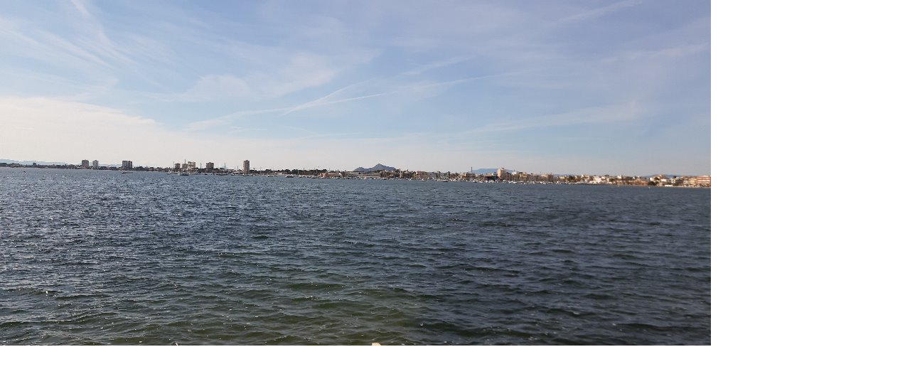

--- FILE ---
content_type: text/html; charset=UTF-8
request_url: https://www.spain-space.cz/fotoalbum/mar-menor---male-more/20191119_135320.-.html
body_size: 823
content:
<?xml version="1.0" encoding="utf-8"?>
<!DOCTYPE html PUBLIC "-//W3C//DTD XHTML 1.0 Transitional//EN" "http://www.w3.org/TR/xhtml1/DTD/xhtml1-transitional.dtd">
<html lang="cs" xml:lang="cs" xmlns="http://www.w3.org/1999/xhtml">

    <head>

        <meta http-equiv="content-type" content="text/html; charset=utf-8" />
        <meta name="description" content="Na těchto stránkách budou uveřejněné fotografie z mých výletů ve Španělsku" />
        <meta name="keywords" content="Španělsko,Valencie,Murcia,Mar Menor" />
        <meta name="robots" content="all,follow" />
        <meta name="author" content="<!--/ u_author /-->" />
        <link rel="stylesheet" href="/style.1758447299.1.css" type="text/css" />
        
        <script type="text/javascript" src="https://www004.estranky.cz/user/js/index.js" id="index_script" ></script>
        <title>
            Zajímavosti Španělska
        </title>

        <style>
          body {margin: 0px; padding: 0px;}
        </style>
    </head>
<body>
    <script language="JavaScript" type="text/javascript">
    <!--
      index_setCookieData('index_curr_fullphoto', 69);
    //-->
  </script>
  <a href="javascript: close();"><img src="/img/original/69/20191119_135320.jpg" border="0" alt="20191119_135320" width="1000" height="486"></a>

<!-- NO GEMIUS -->
</body>
</html>


--- FILE ---
content_type: text/css
request_url: https://www.spain-space.cz/style.1758447299.1.css
body_size: 11306
content:
/*
 SCSS - How to apply the style in configurator
 1. Convert scss to css (online compiler, ...)
 2. Add style properties (from scss), which starts with //del comment to your compiled css
 for example: 
 2.1   //del background: url('https://s3b.estranky.cz/img/l/logo_1000000405.jpeg') center / cover no-repeat;
 - remove the //del comment 
 2.2   background: url('https://s3b.estranky.cz/img/l/logo_1000000405.jpeg') center / cover no-repeat;
 - add this to compiled css
 3. Save and export
 */
.hidden h1{
    display: none !important;
}
html, body, div, span, applet, object, iframe, h1, h2, h3, h4, h5, h6, p, blockquote, pre, a, abbr, acronym, address, big, cite, code, del, dfn, em, img, ins, kbd, q, s, samp, small, strike, strong, sub, sup, tt, var, b, u, i, center, dl, dt, dd, ol, ul, li, fieldset, form, label, legend, table, caption, tbody, tfoot, thead, tr, th, td, article, aside, canvas, details, embed, figure, figcaption, footer, header, hgroup, menu, nav, output, ruby, section, summary, time, mark, audio, video {
  margin: 0;
  padding: 0;
  border: 0;
  font-size: 100%;
  vertical-align: baseline;
}
article, aside, details, figcaption, figure, footer, header, hgroup, menu, nav, section {
  display: block;
}
#eshop .contact-info td span {
    position: relative;
    display: block;
    top: -80px;
    left: -7px;
    width: 20px;
}
#eshop form table tbody tr td {
    padding-right: 5px;
}
#eshop .registration td input {
  width: 90%;
}
#eshop #articles h3 {margin-bottom: 10px;}
#content .editor-area hr {
    display: block;
}
#eshop #articles .registration.contact-info span {
  top: -52px;
}
#eshop #articles .registration.contact-info tr td {
  display: block;
}
body {
  line-height: 1;
}
input[type="button" i] {
    color: #fff;
    font-weight: bold;
    font-size: 0.9rem;
    max-width: 20rem;
    background-color: #f37720;
    padding: .5rem 1rem .6rem;
    border-radius: 25rem;
    border-color: #f37720;
    border-style: solid;
    cursor: pointer;
}
pre {
    padding: 10px 0px;
}
address {
    padding: 10px 0px;
}
ol, ul {
  list-style: none;
}
a {color: #200b4f;}
blockquote, q {
  quotes: none;
}
blockquote:before, blockquote:after, q:before, q:after {
  content: '';
  content: none;
}
table {
  border-collapse: collapse;
  border-spacing: 0;
}
html, body, #whole-page, #document, #content {
  height: 100%;
}
img {
  max-width: 100%;
  height: auto;
}
body {
  background-color: #fff;
}
#document {
  position: relative;
}
input:focus {
  outline: 0;
}
body {
  font-size: 16px;
  font-family: "Helvetica";
  line-height: 1.3;
}
h1 {
  font-size: 1.6em;
}
h2 {
  font-size: 1.4em;
}
h3 {
  font-size: 1.3em;
}
h4 {
  font-size: 1.2em;
}
h5 {
  font-size: 1.1em;
}
.p-0 {
  padding: 0;
}
.p-1 {
  padding-left: 15px;
  padding-right: 15px;
  box-sizing: border-box;
}
@media screen and (min-width: 991px) {
  .p-1 {
    padding-left: 5%;
    padding-right: 5%;
  }
}
@media screen and (min-width: 1199px) {
  .p-1 {
    padding-left: 8%;
    padding-right: 8%;
  }
}
@media screen and (min-width: 1500px) {
  .p-1 {
    padding-left: 10%;
    padding-right: 10%;
  }
}
@media screen and (min-width: 1800px) {
  .p-1 {
    padding-left: 15%;
    padding-right: 15%;
  }
}
.accessibility-links {
  display: none;
}
.hide {
  display: none;
}
.header {
  position: absolute;
  position: fixed;
  top: 0;
  display: table;
  width: 100%;
  min-height: 80px;
  background-color: #200b4f;
  -webkit-box-shadow: 0px 15px 54px -18px rgba(0, 0, 0, 0.45);
  -moz-box-shadow: 0px 15px 54px -18px rgba(0, 0, 0, 0.45);
  box-shadow: 0px 15px 54px -18px rgba(0, 0, 0, 0.45);
  z-index: 9999;
}
.header .header-inner .logo {
   margin-top: 10px;
}
.header .header-inner #languages {
  text-align: right;
}
.header .header-inner #languages .inner_frame img {
  margin: 5px 5px 0 5px;
}
@media screen and (max-width: 991px) {
  .header .header-inner #languages {
    position: absolute;
    right: 0;
  }
}
.header .header-inner #navigation {
  width: calc(100% - 280px);
  float: left;
}
.header .header-inner #navigation .inner_frame nav {
  width: 100%;
  min-height: 80px;
  display: -webkit-box;
  display: -moz-box;
  display: -ms-flexbox;
  display: -webkit-flex;
  display: flex;
  -webkit-align-items: center;
  -moz-align-items: center;
  -ms-align-items: center;
  align-items: center;
  -webkit-justify-content: flex-end;
  -moz-justify-content: flex-end;
  -ms-justify-content: flex-end;
  justify-content: flex-end;
  -ms-flex-pack: flex-end;
}
.header .header-inner #navigation .inner_frame nav menu {
  padding-right: 20px;
  margin-left: 5px;
}
.header .header-inner #navigation .inner_frame nav menu li {
  display: inline-block;
  text-transform: uppercase;
  position: relative;
  box-sizing: border-box;
  overflow: unset !important;
  padding: 5px;
  transition: 0.4s all;
  border-bottom: 2px solid transparent;
  color: #fff;
  max-height: 80px;
}
.header .header-inner #navigation .inner_frame nav menu li:hover {
  background: rgba(255, 255, 255, 0.5);
  padding: 19px 5px 19px 5px;
  border-bottom: 2px solid;
}
.header .header-inner #navigation .inner_frame nav menu li ul {
  position: absolute;
  left: 0px;
  top: 78px;
  min-width: 200px;
  background-color: inherit;
}
.header .header-inner #navigation .inner_frame nav menu li ul li {
  display: block;
  border-bottom: 1px solid rgba(255, 255, 255, 0.5);
}
.header .header-inner #navigation .inner_frame nav menu li ul li:hover {
  padding: 5px;
}
.header .header-inner #navigation .inner_frame nav menu li a {
  color: #fff;
  text-decoration: none;
  display: block;
  padding: 10px;
}
@media screen and (max-width: 991px) {
  .header .header-inner #navigation .inner_frame nav menu li a {
    font-size: 1.3em;
  }
}
@media all and (-ms-high-contrast: none), (-ms-high-contrast: active) {
  .header .header-inner #navigation .inner_frame nav {
    height: 80px;
  }
}
@media screen and (max-width: 991px) {
  .header .header-inner #navigation {
    width: 100%;
    display: none;
  }
  .header .header-inner #navigation.menu-active {
    display: block;
  }
  .header .header-inner #navigation .inner_frame nav menu {
    width: 100%;
    height: calc(100vh - 160px);
    overflow: auto;
    padding-right: 0;
  }
  .header .header-inner #navigation .inner_frame nav menu li {
    display: block;
    width: 100%;
    text-align: center;
  }
  .header .header-inner #navigation .inner_frame nav menu li ul {
    display: none !important;
  }
}
.header .header-inner #search {
position: absolute;
    right: 80px;
    top: 19px;
    min-height: 80px;
    width: 180px;
    display: -webkit-box;
    display: -moz-box;
    display: -ms-flexbox;
    display: -webkit-flex;
    display: flex;
    -webkit-align-items: center;
    -moz-align-items: center;
    -ms-align-items: center;
    align-items: center;
}
.header .header-inner #search form {
  margin-top: -4px;
}
.header .header-inner #search fieldset #key {
  width: 125px;
  background-color: #f4f4f4;
  color: #000;
  padding: 10px;
  border: 0;
  border-radius: 4px;
}
.header .header-inner #search fieldset #key:focus {
  outline: none;
}
@media screen and (max-width: 991px) {
  .header .header-inner #search fieldset #key {
    width: 75px;
  }
}
.header .header-inner #search fieldset .clButton {
  position: relative;
  margin-left: 5px;
}
.header .header-inner #search fieldset .clButton .magGlass {
  width: 30px;
  height: 30px;
  position: absolute;
  top: -3px;
  right: 0;
   color: #fff;
}
@media(min-width: 991px) {
  .header .header-inner #search fieldset .clButton .magGlass {
  right: 15px;
 color: #200b4f;
}
}
.header .header-inner #search fieldset .clButton .magGlass span:nth-of-type(1) {
  width: 10px;
  height: 10px;
  border: 4px solid;
  display: block;
  border-radius: 50%;
}
.header .header-inner #search fieldset .clButton .magGlass span:nth-of-type(2) {
  width: 4px;
  height: 14px;
  background: #fff;
  display: block;
  transform: rotate(-45deg);
  margin-top: -6px;
  margin-left: 17px;
  border-radius: 0 0 20px 20px;
}
@media(min-width: 991px) {
  .header .header-inner #search fieldset .clButton .magGlass span:nth-of-type(2) {
 background: #200b4f;
}
}
#block-comments .clButton {
    text-align: left;
    width: 100%;
    display: block;
    margin-top: 10px;
}
@media(min-width: 768px) {
#block-comments .clButton {
    text-align: center;
}
}
.recaptchaContainer {
    text-align: left;
}
@media(min-width: 768px) {
.recaptchaContainer {
    text-align: center;
}
}
.header .header-inner #search fieldset .clButton #sendsearch {
  height: 30px;
  width: 30px;
  background: none;
  border: none;
  opacity: 0;
  position: relative;
  z-index: 9;
  cursor: pointer;
}
@media all and (-ms-high-contrast: none), (-ms-high-contrast: active) {
  .header .header-inner #search {
    height: 80px;
  }
}
@media screen and (max-width: 991px) {
  .header .header-inner #search {
    width: auto;
top: -7px;
    left: 15px;
  }
}
#menu-toggle {
  position: absolute;
  top: 22px;
  right: 17px;
  border: 0;
  outline: 0;
  padding: 0;
  padding-bottom: 6px;
  cursor: pointer;
  min-height: 35px;
  display: none;
  background: transparent;
  z-index: 99999;
}
#menu-toggle.menu-active {
  top: 20px;
}
#menu-toggle.menu-active span:nth-of-type(1) {
  opacity: 0;
}
#menu-toggle.menu-active span:nth-of-type(2) {
  transform: rotate(45deg);
}
#menu-toggle.menu-active span:nth-of-type(3) {
  transform: rotate(-45deg);
  margin-top: -7px;
}
#menu-toggle span {
  border-top: 5px #fff solid;
  width: 30px;
  margin: 2px 0;
  display: block;
  transition: 0.3s all linear;
}
@media screen and (max-width: 991px) {
  #menu-toggle {
    display: block;
  }
}
#content {
  padding-top: 80px;
  display: block;
  box-sizing: border-box;
}
@media(min-width: 1100px) {
  #content {
    padding-top: 80px;
  }
}
#content #content-wrapper {
  height: 100%;
  display: inline;
}
#content #content-wrapper.content-wrapper {
  width: 100%;
  height: auto;
  float: left;
  padding-top: 30px;
  padding-bottom: 0;
}
@media screen and (min-width: 991px) {
  #content #content-wrapper.content-wrapper {
    width: calc(100% - 320px);
    padding-right: 30px;
  }
  #content #content-wrapper .modules {
    width: 320px;
    padding-left: 0;
  }
}
@media screen and (min-width: 1199px) {
  #content #content-wrapper.content-wrapper {
    width: calc(100% - 445px);
  }
  #content #content-wrapper .modules {
    width: 380px;
  }
}
@media screen and (min-width: 1500px) {
  #content #content-wrapper.content-wrapper {
    width: calc(100% - 430px);
  }
  #content #content-wrapper .modules {
    width: 430px;
  }
}
@media screen and (min-width: 1800px) {
  #content #content-wrapper.content-wrapper {
    width: calc(100% - 550px);
  }
  #content #content-wrapper .modules {
    width: 550px;
  }
}
#eshop #perex {
    margin: 20px 0;
}
#eshop .products h2 {
    margin: 15px 0;
}
#eshop .products .article h3 {
    height: auto;
   font-size: 1.1em;
    font-weight: 600;
    text-align: left;
}
@media(min-width: 768px) {
#eshop .products .article h3 {
    height: 5em;
}
}
#content #content-wrapper #eshop a {
  color: #000;
}
#content #content-wrapper #eshop #panel {
  width: 100%;
}
#content #content-wrapper #eshop .products .article {
  border: 1px solid #777;
  padding: 10px 30px;
  border-radius: 20px;
  margin: 10px;
  background-color: #fff;
  text-align: center;
  width: 170px;
}
#content #content-wrapper #eshop .products .article .photo-wrap {
  width: 100%;
}
#eshop .products .article .editor-area p {
    padding: 0;
}
#eshop .products .article .editor-area {
    height: auto;
    text-align: left;
    padding: 5px 0;
}
@media(min-width: 768px) {
#eshop .products .article .editor-area {
    height: 5.5em;
}
}
#eshop .products .article span.price {
    text-align: left;
    margin: 15px 0;
}
#content #content-wrapper #eshop .products .article .photo-wrap img {
    width: 100%;
    height: 150px;
    object-fit: contain;
}
#content #content-wrapper #eshop .products .article h3 a {
  color: #000;
}
#content #content-wrapper #eshop #articles {
  background: #f4f4f4;
  padding: 20px;
  color: #000;
}
#content #content-wrapper #eshop #articles .wrap #baskettransport, #content #content-wrapper #eshop #articles .wrap #basketpayments {
  padding: 20px 0;
  width: 100%;
}
@media screen and (min-width: 991px) {
  #content #content-wrapper #eshop #articles .wrap #baskettransport, #content #content-wrapper #eshop #articles .wrap #basketpayments {
    width: 50%;
  }
}
#content #content-wrapper #eshop #articles .clButton input[type=submit] {
  padding: 10px;
  border-radius: 5px;
  color: #000;
  font-size: 14px;
  margin: 10px 5px;
}
#content #content-wrapper #eshop #articles #steps ul li {
  border-radius: 20px;
  padding: 10px;
  margin: 10px 5px;
}
#content #content-wrapper #eshop #articles #steps ul li.active {
  font-weight: bold;
  background: #fff;
}
#content #content-wrapper #eshop #articles input[type="text"], #content #content-wrapper #eshop #articles input[type="password"] {
  padding: 10px;
  float: right;
  margin: 10px 0;
  width: 100%;
  box-sizing: border-box;
}
#content #content-wrapper #eshop #articles .login-info, #content #content-wrapper #eshop #articles #account_info table, #content #content-wrapper #eshop #articles #delivery_address table, #content #content-wrapper #eshop #articles #account_firm table {
  max-width: 300px;
  width: 100%;
}
#content #content-wrapper #eshop #articles #basket input[type="text"] {
  width: auto;
  float: left;
  padding: 7px;
}
#content #content-wrapper #eshop #articles #basket_preview_form tr td {
  padding: 10px 0;
}
#content #content-wrapper #eshop #articles #basket_preview_form input[type="text"] {
  width: auto;
  float: left;
  padding: 7px;
}
#content .hero {
  width: 100%;
  height: auto;
  padding-top: 59%;
  background-size: contain;
  position: relative;
  display: -webkit-box;
  display: -moz-box;
  display: -ms-flexbox;
  display: -webkit-flex;
  display: flex;
  -webkit-align-items: flex-end;
  -moz-align-items: flex-end;
  -ms-align-items: flex-end;
  align-items: flex-end;
  background: url('https://s3b.estranky.cz/img/l/logo_1000000405.jpeg') top center / cover no-repeat;
}
#content .hero .hero-inner {
  position: absolute;
  top: 15%;
  padding: 0 20px;
  height: 53px;
  height: auto;
  max-width: 60%;
  box-sizing: border-box;
  word-break: break-all;
}
#content .hero .hero-inner h1 {
  text-transform: uppercase;
  font-weight: bold;
  background: rgba(255, 255, 255, 0.8);
  border-radius: 20px;
  padding: 20px;
  min-width: 230px;
}
#content .hero.head-left {
  -webkit-justify-content: flex-start;
  -moz-justify-content: flex-start;
  -ms-justify-content: flex-start;
  justify-content: flex-start;
  -ms-flex-pack: flex-start;
}
#content .hero.head-left .hero-inner {
    text-align: right;
    left: 0;
    margin-left: 0;
}
@media (min-width: 992px) {
	#content .hero.head-left .hero-inner {
		left: 3%;
	}
}
@media (min-width: 1200px) {
	#content .hero.head-left .hero-inner {
		left: 7%;
	}
}
#content .hero.head-center {
  -webkit-justify-content: center;
  -moz-justify-content: center;
  -ms-justify-content: center;
  justify-content: center;
  -ms-flex-pack: center;
}
#content .hero.head-center .hero-inner {
  text-align: center;
  left: 50%;
  transform: translate(-50%, 0);
}
#content .hero.head-right {
  -webkit-justify-content: flex-end;
  -moz-justify-content: flex-end;
  -ms-justify-content: flex-end;
  justify-content: flex-end;
  -ms-flex-pack: flex-end;
}
#content .hero.head-right .hero-inner {
	text-align: left;
    right: 0;
    margin-right: 0;
}

@media (min-width: 992px) {
	#content .hero.head-right .hero-inner {
		right: 3%;
	}
}

@media (min-width: 1200px) {
	#content .hero.head-right .hero-inner {
		right: 7%;
	}
}
@media screen and (max-width: 991px) {
  #content .hero .hero-inner {
    max-width: 95%;
  }
}
#content #articles {
  margin-bottom: 0;
}
@media(min-width: 991px) {
  #content #articles {
    margin-bottom: 30px;
  }
}
#content #articles .list-of-pages {
  margin: 10px 0;
}
#content #articles .list-of-pages hr {
  display: none;
}
#content #articles .list-of-pages .numbers {
  text-align: center;
}
#content #articles .list-of-pages a {
  color: #000;
}
#content #articles > h1, #content #archive > h1, #content #articles > h2, #content #archive > h2, #content #articles > h3, #content #archive > h3 {
  color: #000;
  padding: 10px 0;
}
#content #articles #section_subsections, #content #archive #section_subsections {
  background: rgba(255, 255, 255, 0.4);
  padding: 10px;
}
#content #articles #section_subsections a, #content #archive #section_subsections a {
  color: #fff;
  text-decoration: none;
}
#content #articles #section_subsections a:hover, #content #archive #section_subsections a:hover {
  text-decoration: underline;
}
#content #articles .article .editor-area, #content #archive .article .editor-area {
  position: relative;
  margin: 5px 0;
  padding: 0;
}
#content #articles .article .editor-area .preview, #content #archive .article .editor-area .preview {
  position: absolute;
  height: 100%;
  width: 100%;
  z-index: 1;
  background: rgba(0, 0, 0, 0.1);
}
#content #articles .article .editor-area .preview img, #content #archive .article .editor-area .preview img {
  width: 60%;
  height: 100%;
  object-fit: cover;
  float: right;
}
#content #articles .article .editor-area .article-content, #content #archive .article .editor-area .article-content {
  position: relative;
  z-index: 2;
  width: 40%;
  height: 305px;
  float: left;
  color: #fff;
  overflow: hidden;
  box-sizing: border-box;
  padding: 10px;
  background-color: #200b4f;
}
#content #articles .article .editor-area .article-content h3 a, #content #archive .article .editor-area .article-content h3 a {
  color: #fff;
  display: block;
  border-bottom: 1px solid #000;
  padding: 5px 0;
  padding-right: 20px;
  font-weight: bold;
  text-decoration: none;
  position: relative;
  transition: 0.5s all;
}
#content #articles .article .editor-area .article-content h3 a:after, #content #archive .article .editor-area .article-content h3 a:after {
  content: " >";
  right: 2px;
  bottom: 5px;
  position: absolute;
  color: #000;
  transition: 0.5s all;
}
#content #articles .article .editor-area .article-content h3 a:hover, #content #archive .article .editor-area .article-content h3 a:hover {
  background: #fff;
  color: #000;
  padding: 5px 10px;
  border-radius: 5px;
}
#content #articles .article .editor-area .article-content h3 a:hover:after, #content #archive .article .editor-area .article-content h3 a:hover:after {
  right: 5px;
}
#content #articles .article .editor-area .article-content .ifo-article, #content #archive .article .editor-area .article-content .ifo-article {
  margin-top: 5px;
  margin-bottom: 20px;
}
#content #articles .article .editor-area .article-content .ifo-article .first, #content #archive .article .editor-area .article-content .ifo-article .first {
  margin-right: 10px;
}
#content #articles .article .editor-area .article-content .ifo-article a, #content #archive .article .editor-area .article-content .ifo-article a {
  color: #fff;
  text-decoration: none;
}
#content #articles .article .editor-area .article-content .ifo-article a:hover, #content #archive .article .editor-area .article-content .ifo-article a:hover {
  text-decoration: underline;
}
#content #articles .article .editor-area .article-content .article-preview-text, #content #archive .article .editor-area .article-content .article-preview-text {
  overflow: hidden;
  height: 120px;
}
#content #articles .article .editor-area .article-content .article-preview-text p, #content #archive .article .editor-area .article-content .article-preview-text p {
  padding: 0;
}
#content #articles .article .editor-area .article-content .article-preview-text a, #content #archive .article .editor-area .article-content .article-preview-text a {
  text-decoration: underline;
}
@media screen and (max-width: 1199px) {
  #content #articles .article .editor-area .article-content, #content #archive .article .editor-area .article-content {
    width: 75%;
  }
}
#content .article .editor-area p, #content .detail_article .editor-area p {
  padding: 15px 0;
}
#content .article .editor-area a, #content .detail_article .editor-area a {
  color: #000;
}
#content .article .editor-area blockquote, #content .detail_article .editor-area blockquote {
  border: 1px solid #000;
  padding: 10px;
  border-radius: 5px;
  margin: 15px;
  position: relative;
}
#content .article .editor-area blockquote:after, #content .detail_article .editor-area blockquote:after {
  content: "''";
  font-size: 60px;
  position: absolute;
  top: -25px;
  left: 0;
}
#content .article .editor-area dl, #content .detail_article .editor-area dl {
  border: 1px solid #000;
}
#content .article .editor-area dl dt, #content .detail_article .editor-area dl dt {
  background: #200b4f;
  color: #fff;
  padding: 10px;
  text-align: center;
}
#content .article .editor-area dl dd, #content .detail_article .editor-area dl dd {
  padding: 10px;
}
#content .article .editor-area table, #content .detail_article .editor-area table {
  width: 100%;
  text-align: left;
  overflow: auto;
  display: block;
}
#content .article .editor-area table th, #content .detail_article .editor-area table th {
  background-color: #200b4f;
  color: #fff;
}
#content .article .editor-area table th, #content .detail_article .editor-area table th, #content .article .editor-area table td, #content .detail_article .editor-area table td {
  border: 1px solid #200b4f;
  padding: 5px;
}
#content .article .editor-area ol, #content .detail_article .editor-area ol {
  list-style: decimal;
  margin-left: 20px;
}
#content .article .editor-area ul, #content .detail_article .editor-area ul {
  list-style: disc;
  margin-left: 20px;
}
#content .article .editor-area kbd, #content .detail_article .editor-area kbd {
  border: 2px solid #9c9b9b;
  border-radius: 5px;
  padding: 2px;
  background: #ccc;
}
#content .article .editor-area code, #content .detail_article .editor-area code {
  width: 100%;
  background: #200b4f;
  padding: 10px;
  border-radius: 5px;
  display: block;
  color: #fff;
  font-family: monospace;
  box-sizing: border-box;
}
#content .article .editor-area pre, #content .detail_article .editor-area pre {
  overflow: auto;
}
#content .content-inner {
  width: 100%;
  float: left;
  padding-top: 30px;
  padding-bottom: 0;
}
@media(min-widht: 991px) {
  #content .content-inner {
  padding-bottom: 30px;
}
}
#content .content-inner h2 {
  background-color: #200b4f;
  color: #fff;
  padding: 10px;
}
#content .content-inner .uvod {
  margin-bottom: 30px;
}
#content .content-inner .uvod .uvod-in {
  background: #fff;
  padding: 10px 0;
}
#content .content-inner .uvod .uvod-in h1, #content .content-inner .uvod .uvod-in h2, #content .content-inner .uvod .uvod-in h3, #content .content-inner .uvod .uvod-in h4, #content .content-inner .uvod .uvod-in h5, #content .content-inner .uvod .uvod-in h6 {
  background-color: #200b4f;
  background-color: rgba(0, 0, 0, 0.1);
  color: #000;
  padding: 10px;
  margin: 5px 0;
}
#content .content-inner .uvod .uvod-in p {
  padding: 15px 0;
}
#content .content-inner .uvod .uvod-in a {
  color: #200b4f;
  text-decoration: none;
}
#content .content-inner .uvod .uvod-in a:hover {
  text-decoration: underline;
}
#content .content-inner .uvod .uvod-in blockquote {
  border: 1px solid #000;
  padding: 10px;
  border-radius: 5px;
  margin: 15px;
  position: relative;
}
#content .content-inner .uvod .uvod-in blockquote:after {
  content: "''";
  font-size: 60px;
  position: absolute;
  top: -25px;
  left: 0;
}
#content .content-inner .uvod .uvod-in dl {
  border: 1px solid #000;
}
#content .content-inner .uvod .uvod-in dl dt {
  background: #200b4f;
  color: #fff;
  padding: 10px;
  text-align: center;
}
#content .content-inner .uvod .uvod-in dl dd {
  padding: 10px;
}
#content .content-inner .uvod .uvod-in table {
  width: 100% !important;
  max-width: 500px;
  text-align: left;
  overflow: auto;
  display: table;
}
#content .content-inner .uvod .uvod-in table th {
  background-color: #200b4f;
  color: #fff;
}
#content .content-inner .uvod .uvod-in table th, #content .content-inner .uvod .uvod-in table td {
  border: 1px solid #200b4f;
  padding: 5px;
}
#content .content-inner .uvod .uvod-in ol {
  list-style: decimal;
  margin-left: 20px;
  padding: 10px;
}
#content .content-inner .uvod .uvod-in ul {
  list-style: disc;
  margin-left: 20px;
  padding: 10px;
}
#content .content-inner .uvod .uvod-in kbd {
  border: 2px solid #9c9b9b;
  border-radius: 5px;
  padding: 2px;
  background: #ccc;
}
#content .content-inner .uvod .uvod-in code {
  width: 100%;
  background: #200b4f;
  padding: 10px;
  border-radius: 5px;
  display: block;
  color: #fff;
  font-family: monospace;
  box-sizing: border-box;
}
#content .content-inner .uvod .uvod-in pre {
  overflow: auto;
}
#content .content-inner #articles-container > h2 {
  display: none;
}
#content #photos-container #photo-album h2 {
  display: none;
}
#content #photos-container #photo-album #folders {
  width: 100%;
  float: left;
  display: -webkit-box;
  display: -moz-box;
  display: -ms-flexbox;
  display: -webkit-flex;
  display: flex;
  -webkit-flex-wrap: wrap;
  -moz-flex-wrap: wrap;
  -ms-flex-wrap: wrap;
  flex-wrap: wrap;
}
#content #photos-container #photo-album #folders .folder {
  width: 100%;
  margin: 10px;
  text-align: center;
  background: #fff;
  box-sizing: border-box;
  border-radius: 5px;
  float: left;
}
@media(min-width: 991px) {
  #content #photos-container #photo-album #folders .folder {
  width: 150px;
}
}
#content #photos-container #photo-album #folders .folder .photo-wrap img {
  width: 100%;
  object-fit: contain;
}
@media(min-width: 991px) {
#content #photos-container #photo-album #folders .folder .photo-wrap img {
  width: 150px;
}
}
#content #photos-container #photo-album #folders .folder .folder-info h3 {
  background-color: #200b4f;
  padding: 5px;
  margin: 5px 0;
  border-radius: 5px;
  font-size: 1.2em;
}
#content #photos-container #photo-album #folders .folder .folder-info a {
  color: #fff;
  text-decoration: none;
}
#content #photos-container #photo-album #photos {
  width: 100%;
  float: left;
  display: -webkit-box;
  display: -moz-box;
  display: -ms-flexbox;
  display: -webkit-flex;
  display: flex;
  -webkit-flex-wrap: wrap;
  -moz-flex-wrap: wrap;
  -ms-flex-wrap: wrap;
  flex-wrap: wrap;
}
#content #photos-container #photo-album #photos > h2 {
  width: 100%;
}
#content #photos-container #photo-album #photos .photo-wrap > div {
  width: 150px;
  margin: 10px;
  text-align: center;
  background: #fff;
  box-sizing: border-box;
  border-radius: 5px;
  float: left;
}
#content #photos-container #photo-album #photos .photo-wrap > div img {
  width: 145px;
  object-fit: contain;
}
#content #slide h2 {
  color: #000;
  padding: 10px 0;
}
#content #slide h3 {
  background-color: #200b4f;
  color: #fff;
  padding: 10px;
}
#content #slide .slide-img {
  background: rgba(0, 0, 0, 0.1);
  padding: 10px;
  text-align: center;
}
#content #slide .slide-img #slide-img-width, #content #slide .slide-img .slide.img.width {
  width: 100% !important;
  height: auto !important;
}
#content #slide .slidenav, #content #slide #timenav {
  background-color: #200b4f;
  color: #777;
  padding: 10px;
}
#content #slide .slidenav a, #content #slide #timenav a {
  color: #fff;
  text-decoration: none;
}
#content #slide .slidenav .back, #content #slide #timenav .back, #content #slide .slidenav .forward, #content #slide #timenav .forward {
  display: inline-block;
}
#content #slide .slidenav .back a, #content #slide #timenav .back a, #content #slide .slidenav .forward a, #content #slide #timenav .forward a {
  margin-right: 10px;
}
#content #slide #timenav {
  background-color: #200b4f;
  background-color: rgba(0, 0, 0, 0.1);
}
#content #slide #thumbnav {
  background: rgba(0, 0, 0, 0.1);
}
#content #slide #thumbnav .wrap {
  display: -webkit-box;
  display: -moz-box;
  display: -ms-flexbox;
  display: -webkit-flex;
  display: flex;
  -webkit-flex-wrap: wrap;
  -moz-flex-wrap: wrap;
  -ms-flex-wrap: wrap;
  flex-wrap: wrap;
}
#content #slide #thumbnav .wrap .box {
  float: left;
}
#content #slide .slidebar {
  background: rgba(0, 0, 0, 0.1);
  margin: 10px 0;
  padding: 10px;
  border-top: 5px solid #fff;
  border-bottom: 5px solid #fff;
}
#content #events, #content #event_archive {
  display: -webkit-box;
  display: -moz-box;
  display: -ms-flexbox;
  display: -webkit-flex;
  display: flex;
  -webkit-flex-wrap: wrap;
  -moz-flex-wrap: wrap;
  -ms-flex-wrap: wrap;
  flex-wrap: wrap;
}
#content #events > h1, #content #event_archive > h1, #content #events > h2, #content #event_archive > h2, #content #events > h3, #content #event_archive > h3 {
  color: #000;
  padding: 10px 0;
  width: 100%;
}
#content #events .event-box, #content #event_archive .event-box {
  width: 100%;
  float: left;
}
#content #events .event-box .event-perex, #content #event_archive .event-box .event-perex {
  margin: 10px;
  background-color: #fff;
  padding-bottom: 10px;
}
#content #events .event-box .event-perex .event-perex-text h3, #content #event_archive .event-box .event-perex .event-perex-text h3 {
  background-color: #200b4f;
}
#content #events .event-box .event-perex .event-perex-text h3 a, #content #event_archive .event-box .event-perex .event-perex-text h3 a {
  color: #fff;
  padding: 5px 10px;
  display: block;
  text-decoration: none;
  transition: 0.3s all linear;
}
#content #events .event-box .event-perex .event-perex-text h3 a:hover, #content #event_archive .event-box .event-perex .event-perex-text h3 a:hover {
  color: #000;
  background: #fff;
  padding: 5px 15px;
}
#content #events .event-box .event-perex .event-perex-text h3 a:after, #content #event_archive .event-box .event-perex .event-perex-text h3 a:after {
  content: ">";
  float: right;
}
#content #events .event-box .event-perex .event-perex-text .event-perex-info, #content #event_archive .event-box .event-perex .event-perex-text .event-perex-info {
  padding: 10px;
  color: #000;
}
#content #events .event-box .event-perex .event-perex-text .event-perex-info .event-perex-info-text, #content #event_archive .event-box .event-perex .event-perex-text .event-perex-info .event-perex-info-text {
  height: 52px;
  overflow-y: auto;
  border-top: 1px solid rgba(0, 0, 0, 0.1);
  border-bottom: 1px solid rgba(0, 0, 0, 0.1);
  border-radius: 5px;
  padding: 10px 5px;
}
#content #events .event-box .event-perex .event-perex-img, #content #event_archive .event-box .event-perex .event-perex-img {
  text-align: center;
  height: 200px;
  width: calc(100% - 20px);
  object-fit: contain;
  border-radius: 5px;
  background: rgba(0, 0, 0, 0.1);
  padding: 10px;
  margin: 10px;
  box-sizing: border-box;
}
#content #events .event-box .event-perex .event-perex-img img, #content #event_archive .event-box .event-perex .event-perex-img img {
  height: 180px;
  width: auto;
  object-fit: contain;
  border-radius: 5px;
  box-sizing: border-box;
}
@media screen and (min-width: 480px) {
  #content #events .event-box, #content #event_archive .event-box {
    width: 50%;
  }
}
#content #event-detail {
  display: -webkit-box;
  display: -moz-box;
  display: -ms-flexbox;
  display: -webkit-flex;
  display: flex;
  -webkit-flex-wrap: wrap;
  -moz-flex-wrap: wrap;
  -ms-flex-wrap: wrap;
  flex-wrap: wrap;
}
#content #event-detail .article_img {
  width: 100%;
  height: 150px;
  text-align: center;
  background-color: #200b4f;
  background-color: rgba(0, 0, 0, 0.1);
}
#content #event-detail .article_img img {
  width: 100%;
  height: 150px;
  object-fit: cover;
}
@media screen and (min-width: 991px) {
  #content #event-detail .article_img {
    height: 350px;
  }
  #content #event-detail .article_img img {
    height: 350px;
  }
}
#content #event-detail h3 {
  color: #000;
  padding: 10px;
  width: 100%;
}
#content #event-detail .event-detail-info {
  width: 100%;
  float: left;
  background-color: #200b4f;
  color: #fff;
  padding: 10px;
  box-sizing: border-box;
}
#content #event-detail .event-detail-info span {
  display: inline-block;
}
#content #event-detail .event-detail-text {
  width: 100%;
  float: left;
  background: #fff;
  padding: 10px;
  box-sizing: border-box;
}
#content .modules {
  width: 100%;
  float: right;
  padding-top: 30px;
  padding-bottom: 30px;
}
#content .modules .modules-in #breadcrumb-nav {
  color: #777;
  background: #fff;
  padding: 10px;
}
#content .modules .modules-in #breadcrumb-nav a {
  color: #000;
  margin-right: 5px;
  text-decoration: none;
}
#content .modules .modules-in #breadcrumb-nav a:after {
  content: " > ";
}
#content .modules .modules-in #languages .inner_frame img {
  margin: 5px;
}
#content .modules .modules-in hr {
  display: none;
}
#content .modules .modules-in .section {
  margin: 10px 0;
}
#content .modules .modules-in .section h2 {
  font-size: 1.2em;
  color: #fff;
  padding: 5px 10px;
  background-color: #200b4f;
  position: relative;
  left: auto;
  top: auto;
}
#content .modules .modules-in .section .inner_frame {
  padding: 10px;
  background-color: #fff;
  border: 1px solid;
  border-top: 0;
  color: #777;
}
#content .modules .modules-in .section .inner_frame a {
  color: #000;
  text-decoration: none;
}
#content .modules .modules-in .section .inner_frame a:hover {
  text-decoration: underline;
}
#content .modules .modules-in .section .inner_frame .wrap-of-photo img {
  width: 100%;
  height: auto;
  border-radius: 5px;
}
#content .modules .modules-in .section#stats .inner_frame {
  text-align: left;
}
#content .modules .modules-in .section#stats .inner_frame table {
  width: 100%;
}
#content .modules .modules-in .section#stats .inner_frame table tfoot {
  color: #00c300;
}
#content .modules .modules-in .section#photo-album-nav a, #content .modules .modules-in .section#rss-nav a {
  display: block;
  padding: 10px 0;
  border-bottom: 1px solid #000;
  transition: 0.5s all;
}
#content .modules .modules-in .section#photo-album-nav a:hover, #content .modules .modules-in .section#rss-nav a:hover {
  text-decoration: none;
  background: #fff;
  color: #000;
  border-radius: 5px;
  padding: 10px;
}
#content .modules .modules-in .section#photo-album-nav a:after, #content .modules .modules-in .section#rss-nav a:after {
  content: ">";
  float: right;
}
#content .modules .modules-in .section#calendar table {
  width: 100%;
  text-align: center;
}
#content .modules .modules-in .section#mail-list .inner_frame {
  text-align: center;
  background-color: #200b4f;
  border: 0;
}
#content .modules .modules-in .section#mail-list .inner_frame #mail-list-decoration {
  background: url("https://s3b.estranky.cz/img/d/1000000405/icon_mail.png") center / contain no-repeat;
  margin-bottom: 10px;
  height: 80px;
  width: 100%;
  display: block;
}

#content .modules .modules-in .section#mail-list .inner_frame #mail-list-key {
  width: 90%;
  padding: 5px;
  box-sizing: border-box;
  border: 0;
  border-radius: 5px;
  display: block;
}
@media(min-width: 1100px) {
   #content .modules .modules-in .section#mail-list .inner_frame #mail-list-key {
     width: 98%;
   }
}
#content .modules .modules-in .section#mail-list .inner_frame #mail-list-key:focus {
  outline: 0;
}
#content .modules .modules-in .section#mail-list .inner_frame #send-mail-list {
  padding: 10px 30px;
  border: 1px solid transparent;
  border-radius: 5px;
  margin: 5px 0 0 0px;
  font-size: 12px;
  background-color: #fff;
  color: #000;
  cursor: pointer;
  transition: 0.5s all;
}
#content .modules .modules-in .section#mail-list .inner_frame #send-mail-list:hover {
  color: #000;
}
#content .modules .modules-in .section#login form label {
  width: 50px;
  float: left;
}
#content .modules .modules-in .section#login form input {
  width: 100%;
  padding: 5px;
  box-sizing: border-box;
  margin: 5px 0;
  border: 0;
  border-radius: 5px;
  background: rgba(196, 181, 159, 0.37);
}
#content .modules .modules-in .section#login form input.submit {
float: none;
    display: block;
    background-color: rgba(196, 181, 159, 0.37);
    font-weight: bold;
    width: 100px;
    padding: 10px;
    border-width: 0px;
    border-style: initial;
    border-color: initial;
    border-image: initial;
    border-radius: 5px;
    margin: 10px 0px;
}
@media (min-width: 480px) and (max-width: 991px) {
  #content .modules .modules-in .section {
    width: 48%;
    float: left;
    margin: 1% !important;
  }
}
@media screen and (min-width: 991px) {
  #content .content-inner {
    width: 70%;
    padding-right: 30px;
  }
  #content .modules {
    width: 30%;
    padding-left: 0;
  }
}
@media screen and (min-width: 1199px) {
  #content .content-inner {
    width: 70%;
  }
  #content .modules {
    width: 30%;
  }
}
@media screen and (min-width: 1500px) {
  #content .content-inner {
    width: calc(100% - 430px);
  }
  #content .modules {
    width: 430px;
  }
}
@media screen and (min-width: 1800px) {
  #content .content-inner {
    width: calc(100% - 550px);
  }
  #content .modules {
    width: 550px;
  }
}
#content .detail_article .image .article_img {
  height: 150px;
  text-align: center;
  background-color: #200b4f;
  background-color: rgba(0, 0, 0, 0.1);
}
#content .detail_article .image .article_img img {
  width: 100%;
  height: 150px;
  object-fit: cover;
}
@media screen and (min-width: 991px) {
  #content .detail_article .image .article_img {
    height: 350px;
  }
  #content .detail_article .image .article_img img {
    height: 350px;
  }
}
#content .detail_article .col-container {
  display: -webkit-box;
  display: -moz-box;
  display: -ms-flexbox;
  display: -webkit-flex;
  display: flex;
  -webkit-flex-wrap: wrap;
  -moz-flex-wrap: wrap;
  -ms-flex-wrap: wrap;
  flex-wrap: wrap;
}
#content .detail_article .col-container .col {
  float: left;
  padding: 20px;
  box-sizing: border-box;
}
#content .detail_article .col-container .col.col_lft {
  width: 100%;
  background-color: #200b4f;
  color: #fff;
}
#content .detail_article .col-container .col.col_lft span.article-date {
  display: block;
  margin: 10px 0;
  border-bottom: 1px solid;
}
#content .detail_article .col-container .col.col_lft p {
  line-height: 1.4;
  font-weight: 100;
}
#content .detail_article .col-container .col.col_rgt {
  width: 100%;
  background-color: #fff;
  position: relative;
  top: 20px;
  padding-top: 15px;
}
#content #rss-channels {
  background: rgba(255, 255, 255, 0.8);
  padding: 10px;
}
#content #rss-channels h2 {
  background: rgba(0, 0, 0, 0.45);
  padding: 10px;
  color: #fff;
}
#content #rss-channels h3 {
  margin: 10px 0;
}
#content #rss-channels a {
  color: #000;
  font-weight: bold;
  word-break: break-all;
}
#content #archive #folders {
  width: 100%;
  float: left;
  display: -webkit-box;
  display: -moz-box;
  display: -ms-flexbox;
  display: -webkit-flex;
  display: flex;
  -webkit-flex-wrap: wrap;
  -moz-flex-wrap: wrap;
  -ms-flex-wrap: wrap;
  flex-wrap: wrap;
}
#content #archive #folders .folder {
  width: 150px;
  margin: 10px;
  text-align: center;
  background: rgba(255, 255, 255, 0.4);
  padding: 10px;
  box-sizing: border-box;
  border-radius: 5px;
  float: left;
}
#content #archive #folders .folder .photo-wrap img {
  height: 100px;
  width: 128px;
  object-fit: contain;
}
#content #archive #folders .folder .folder-info h3 {
  background-color: #200b4f;
  padding: 5px;
  margin: 5px 0;
  border-radius: 5px;
  font-size: 1.2em;
}
#content #archive #folders .folder .folder-info a {
  color: #fff;
  text-decoration: none;
}
.footer {
  padding-top: 20px;
  padding-bottom: 20px;
  text-align: center;
  color: #fff;
  font-size: 14px;
  background-color: #200b4f;
  float: left;
  width: 100%;
}
.footer span {
  display: inline !important;
  margin-left: 5px;
}
.footer a {
  color: #fff;
  text-decoration: none;
}
.footer a:hover {
  color: #000;
}
/* Comments */
#block-comments {
  border-top: 1px solid #E5E5E5;
  margin-top: 15px;
  padding-top: 30px;
}
#block-comments * {
    box-sizing: border-box;
}
#block-comments h2,
#block-comments &gt; h3 {
    margin-bottom: 40px;
    color: #fff
}
#block-comments legend, #block-comments label {
  display: none;
}
.ie9 #block-comments label, .ie8 #block-comments label {
  display: block;
}
#block-comments dl {
  margin: 0;
}
#block-comments dd {
  margin-left: 0;
}
#validation-dt {
  margin-bottom: 10px;
  color: #fff;
}
.vizual-captcha {
   width: 100%;
} 
#mail-list-message .message {
  margin-top: 10px;
  display: block;
  color: #fff;
}

#block-comments #validation-dt label {
  display: inline-block;
}
#block-comments #c_validation_div, #block-comments #c_validation {
  width: 240px;
}
#block-comments .sound-captcha {
  display: inline-block;
  margin-top: 3px;
}
#block-comments dd input, #block-comments dd textarea {
  width: 90%;
  padding: 10px 8px;
  margin: 3px 0;
  font-size: 0.929em;
  border: 1px solid #E5E5E5;
  -moz-transition: all 0.25s linear;
  -o-transition: all 0.25s linear;
  -webkit-transition: all 0.25s linear;
  transition: all 0.25s linear;
  outline: none;
}
@media(min-width: 991px) {
  #block-comments dd input, #block-comments dd textarea {
     width: 100%;
  }
}
#block-comments dd input:hover, #block-comments dd textarea:hover {
  border-color: #200b4f;
  outline: none;
}
#block-comments textarea {
  margin-bottom: 20px;
}
#block-comments .submit {
  padding: 10px 20px;
  background: #200b4f;
  border: 1px solid #200b4f;
  color: #fff;
  font-weight: 600;
  letter-spacing: 1px;
  text-transform: uppercase;
  cursor: pointer;
  -moz-transition: all 0.25s linear;
  -o-transition: all 0.25s linear;
  -webkit-transition: all 0.25s linear;
  transition: all 0.25s linear;
}
#block-comments .submit:hover {
  background: #fff;
  border-color: #cdebfc;
  outline: none;
  color: #200b4f;
}
#block-comments h3 + div {
  border-top: 1px solid #E5E5E5;
}
#block-comments #comments-form {
  margin-bottom: 50px;
}
#block-comments .message {
  position: relative;
  margin: 10px 0;
  padding: 10px 20px 10px 12px;
  border-radius: 4px;
  font-weight: bold;
  border-left: 8px solid #e81e1e;
  background: #ffdddd;
  display: inline-block;
  font-size: .8em;
}
.comments-wrap {
  background: #fff;
  padding: 5px;
}
.comment {
  border-bottom: 1px solid #E5E5E5;
  padding: 20px 0;
}
.comment .commentWrap {
  border-left: 3px solid #200b4f;
  padding-left: 25px;
}
.comment .commentWrap p {
  margin: 0 0 15px;
}
.comment h3 {
  font-size: 1em;
  margin: 0 0 20px;
}
.comment .comment-footer {
  font-size: 0.786em;
}
.comment .comment-footer .date {
  background: url(&quot;&lt;!--/ img_root /--&gt;date.png&quot;) 0 1px no-repeat;
  padding-left: 18px;
  margin-right: 20px;
}
.comment .comment-footer a {
  display: inline-block;
  color: #200b4f;
  text-decoration: none;
  -moz-transition: all 0.25s linear;
  -o-transition: all 0.25s linear;
  -webkit-transition: all 0.25s linear;
  transition: all 0.25s linear;
}
.comment .comment-footer a:hover {
    color: #484848;
}
/* comments level */
.level0 {
  border-left: 3px solid #200b4f;
}
.level0 .commentWrap {
  border: none;
}
.level1 {
  margin-left: 20px;
}

.level2 {
  margin-left: 40px;
}

.level3 {
  margin-left: 60px;
}

.level4 {
  margin-left: 80px;
}

.level5 {
  margin-left: 100px;
}

.level6 {
  margin-left: 120px;
}

.level7 {
  margin-left: 140px;
}

.level8 {
  margin-left: 160px;
}

.level9 {
  margin-left: 180px;
}
/* end comments */
/* Fix nahledu fotek */
.box
{ display: inline-block; margin: 5px; }

#preview-folder
{ display: inline-block; }
#login form a {
  display: inline-block;
    margin: 5px;
}
#nav-basket.section {
    line-height: 23px;
}
.inner_frame p {     
display: inline-block;
    width: 100%;
    vertical-align: top;
    padding-right: 0px;
    text-align: left;
 }

.inner_frame
{ margin-top: 15px; }

@media screen and (max-width: 480px) {
.inner_frame p
{ width: 100%; text-align: center; }

}

/* CSS pro podrubriky */
#content #articles #section_subsections,
#content #articles #section_subsections .section_article {
    display: -webkit-box;
    display: -ms-flexbox;
    display: flex;
    -webkit-box-orient: horizontal;
    -webkit-box-direction: normal;
    -ms-flex-flow: row wrap;
    flex-flow: row wrap;
    padding: 0;
}

#content #articles #section_subsections .section_article {
    width: calc(100% / 4 - 20px);
    background: #200b4f;
    border-radius: 5px;
    padding: 5px;
    margin: 0 5px 10px;
}

#content #articles #section_subsections .section_article h3 {
   font-weight: normal;
  margin-bottom: 10px;
   width: 100%;
}

#content #articles #section_subsections .section_article h3 a {
   display: block;
  padding: 5px;
  transition: 0.5s all;
}

#content #articles #section_subsections .section_article h3 a:hover {
   background: #fff;
    color: #000;
    border-radius: 5px;
    text-decoration: none;
}

#content #articles #section_subsections .section_article > div {
  color: #000;
  -ms-flex-item-align: end;
   align-self: flex-end;
  margin: 0 5px;
}
#portrait a img {
    min-width: 240px !important;
    height: auto;
}
.modules .inner_frame {
    margin-top: 0;
}
address p {
    text-align: left !important;
    margin-bottom: 10px;
    width: 100% !important
}
address p:nth-child(1) {
    font-weight: 600;
}
.under-article .inner_frame p {
    margin: 20px 0;
    display: block;
    text-align: left;
}
div#preview-folder .wrap .box div a img {
    width: 145px;
}
#c_validation {
    position: relative;
    top: -15px;
    width: 20%;
    margin: 10px 0;
    padding: .375rem .75rem;
    font-size: 1rem;
    font-weight: 400;
    line-height: 1.5;
    color: #495057;
    background-color: #fff;
    background-clip: padding-box;
    border: 1px solid #ced4da;
    border-radius: .25rem;
    transition: border-color .15s ease-in-out,box-shadow .15s ease-in-out;
}

@media screen and (max-width: 585px) {
  #c_validation {
    width: 89%
  }
}

#c_validation_div {
    display: inline-block;
    margin: 10px 0;
}

.editor-area form p input[type="submit"] {
    padding: 10px 20px;
    background: #200b4f;
    border: 1px solid #200b4f;
    color: #fff;
    font-weight: 600;
    letter-spacing: 1px;
    text-transform: uppercase;
    cursor: pointer;
    -moz-transition: all 0.25s linear;
    -o-transition: all 0.25s linear;
    -webkit-transition: all 0.25s linear;
    transition: all 0.25s linear;
}
.editor-area form p input[type="submit"]:hover {
    background: #fff;
    border-color: #cdebfc;
    outline: none;
    color: #200b4f;
}

/* ------------- CUSTOM GALLERY ---------------- */
/* INIT SLIDER STYLES  */
.initSlider,
.initSlider *,
.initSlider *::after,
.initSlider *::before {
  -webkit-box-sizing: border-box;
  box-sizing: border-box;
}

 

.slide.hide,
.slide.hideSlide {
  display: none !important;
}

 

.initSlider {
  position: relative;
  z-index: 1;
  display: inline-block;
  width: 100%;
  height: 100%;
  overflow: hidden;
  opacity: 1;
}
.initSlider .firstImg {
  position: absolute;
  top: 0;
  bottom: 0;
  right: 100%;
}

 

.initSlider .lastImg {
  position: absolute;
  top: 0;
  bottom: 0;
  left: 100%;
}
.initSlider img {
  -webkit-user-select: none;
  -moz-user-select: -moz-none;
  -moz-user-select: none;
  -ms-user-select: none;
  user-select: none;
  -webkit-touch-callout: none;
  -webkit-user-drag: none;
  user-drag: none;
}

 

.initSlider .slide {
  position: relative;
  display: inline-block;
  float: left;
  overflow: hidden;
  text-align: center;
}

 

.initSlider .slide a {
  z-index: 55;
}

 

.initSlider .containerGallery {
  position: relative;
  display: inline-block;
}

 

.initSlider .slider__arrow {
  position: absolute;
  top: 0;
  bottom: 0;
  width: 40px;
  background: rgba(0, 0, 0, 0.4);
}
/* end INIT SLIDER STYLES */

 

/* SLIDER GALLERY STYLES  */
@media screen and (-webkit-min-device-pixel-ratio:0) { 
  body[data-slider-open="true"] {
     background: #000;
  }
}
body[data-slider-open="true"] {
  overflow: hidden;
}
body[data-slider-open="true"] .slider-gallery {
  display: block;
}

 

.slider-gallery {
  position: fixed;
  z-index: 100000;
  padding: 5px 0;
  left: 0;
  right: 0;
  top: 0;
  bottom: 0;
  width: 100%;
  height: 100%;
  overflow: auto;
  background-color: #000;
  display: none;
}
.slider-gallery .slider-gallery__header {
  display: -webkit-box;
  display: -ms-flexbox;
  display: flex;
   -webkit-box-orient: horizontal;
    -webkit-box-direction: normal;
        -ms-flex-flow: row wrap;
            flex-flow: row wrap;
  -webkit-box-align: center;
      -ms-flex-align: center;
          align-items: center;
  -webkit-box-pack: justify;
      -ms-flex-pack: justify;
          justify-content: space-between;
  padding: 0 15px 10px;
  margin-top: 15px;
}
.slider-gallery .slider-gallery__title {
  font-size: 20px;
  font-weight: 700;
  text-transform: uppercase;
  text-align: left;
 -webkit-box-flex: 1;
   -ms-flex: 1;
    flex: 1;
}
.slider-gallery .slider-gallery__position {
  font-size: 1.42857rem;
  -webkit-box-flex: 1;
   -ms-flex: 1;
    flex: 1;
}
.slider-gallery .slider-gallery__count {
  display: -webkit-box;
  display: -ms-flexbox;
  display: flex;
  -webkit-box-align: center;
      -ms-flex-align: center;
          align-items: center;
-webkit-box-pack: center;
    -ms-flex-pack: center;
        justify-content: center;
  color: inherit;
}
.slider-gallery .slider-gallery__header-box {
  display: -webkit-box;
  display: -ms-flexbox;
  display: flex;
  -webkit-box-align: center;
      -ms-flex-align: center;
          align-items: center;
  -webkit-box-pack: end;
      -ms-flex-pack: end;
          justify-content: flex-end;
  -webkit-box-flex: 1;
   -ms-flex: 1;
    flex: 1;
}
.slider-gallery .slider-gallery__close {
  padding-left: 5px;
 cursor: pointer;
}

 

.slider-gallery .slider-gallery__close:hover {
  opacity: 0.6;
}
.slider-gallery .slider-gallery__description-box {
  display: -webkit-box;
  display: -ms-flexbox;
  display: flex;
  -webkit-box-orient: vertical;
    -webkit-box-direction: normal;
        -ms-flex-flow: column wrap;
            flex-flow: column wrap;
  -webkit-box-align: center;
      -ms-flex-align: center;
          align-items: center;
  -webkit-box-pack: center;
      -ms-flex-pack: center;
          justify-content: center;
  padding: 10px 10px 0;
  line-height: 1.5;
}

 

.slider-gallery .slider-gallery__description,
.slider-gallery .slider-gallery__comment {
  margin: 0;
  font-size: 1rem;
  font-weight: 400;
  color: #eee;
  text-align: left;
}

 

.slider-gallery .slider-gallery__comment {
  font-size: 0.7rem;
}

 

.slider-gallery .slider-gallery__arrow {
  position: absolute;
  top: 0;
  bottom: 55px;
  display: -webkit-box;
  display: -ms-flexbox;
  display: flex;
  -webkit-box-align: center;
      -ms-flex-align: center;
          align-items: center;
  margin: 0;
  color: transparent;
  text-decoration: none;
  cursor: pointer;
}
.slider-gallery .slider-gallery__arrow {
  width: 30px;
}

 

.slider-gallery .slider-gallery__arrow:hover {
  opacity: 0.6;
}

 

.slider-gallery .slider-gallery__arrow-prev {
  left: 0;
  width: 30%;
}

 

.slider-gallery .slider-gallery__arrow-next {
  right: 0;
  -webkit-box-pack: end;
      -ms-flex-pack: end;
          justify-content: flex-end;
  width: 70%;
}

 

.slider-gallery .slider-gallery__arrow-icon {
   border: solid #fff;
    border-width: 0 4px 4px 0;
    display: inline-block;
    padding: 8px;
    position: relative;
}

 

.slider-gallery .slider-gallery__arrow-prev-icon {
    transform: rotate(135deg);
    -webkit-transform: rotate(135deg);
    left: 10px;
}

 

.slider-gallery .slider-gallery__arrow-next-icon {
    transform: rotate(-45deg);
    -webkit-transform: rotate(-45deg);
    right: 10px;
}

 

.slider-gallery .slider-gallery__slider {
  position: relative;
  height: 80vh;
  min-height: 700px;
}

 

.slider-gallery .slider-gallery__slide {
  height: 100%;
}

 

.slider-gallery .slider-gallery__container {
   position: relative;
   height: 89vh;
   height: calc(100vh - 65px);
   padding: 0 15px;
}

 

.slider-gallery .slider-gallery__wrap {
  display: -webkit-box;
  display: -ms-flexbox;
  display: flex;
  -webkit-box-orient: vertical;
  -webkit-box-direction: normal;
      -ms-flex-direction: column;
          flex-direction: column;
  height: 100%;
  text-align: center;
}

 

.slider-gallery .slider-gallery__box {
  display: -webkit-box;
  display: -ms-flexbox;
  display: flex;
  -webkit-box-orient: vertical;
  -webkit-box-direction: normal;
      -ms-flex-direction: column;
          flex-direction: column;
  -webkit-box-align: center;
      -ms-flex-align: center;
          align-items: center;
  -webkit-box-pack: center;
      -ms-flex-pack: center;
          justify-content: center;
  -webkit-box-flex: 1;
      -ms-flex: 1;
          flex: 1;
  width: 100%;
  height: 100%;
  max-width: 90%;
  max-height: 100%;
  margin: auto;
  overflow: hidden;
}

 

.slider-gallery .slider-gallery__img {
  width: auto;
  height: auto;
  max-width: 100%;
  max-height: 100%;
}

 

.slider-gallery .containerGallery {
    height: 100%;
}

 

@media (max-width: 650px) {
  .slider-gallery .slider-gallery__container {
     padding: 0;
  }
}
/* end SLIDER GALLERY STYLES */

 

/* Foto (vyjmutí #photos definicí -> nově má samostané styly ) */
#preview-folder .box, #thumbnav .box, .folder .photo-wrap, #photo-album-nav li .photo-wrap {
  width: 130px;
  height: 130px;
  float: left;
  margin: 15px 7px 0;
}
#preview-folder .box div, #thumbnav .box div, .folder .photo-wrap div, #photo-album-nav li .photo-wrap div {
  height: 130px;
  width: 130px;
  text-align: center;
  display: table;
  overflow: hidden;
}
#preview-folder .box div a, #thumbnav .box div a, .folder .photo-wrap div a, #photo-album-nav li .photo-wrap div a {
  height: 100%;
  border: 0;
  display: table-cell;
}
#preview-folder .box div img, #thumbnav .box div img, .folder .photo-wrap div img, #photo-album-nav li .photo-wrap div img {
  width: auto;
  height: auto;
  max-width: 120px;
  max-height: 120px;
}

 

@media (max-width: 900px) {
  #preview-folder .box, #thumbnav .box, .folder .photo-wrap, #photo-album-nav li .photo-wrap {
    width: 75px;
    height: 75px;
    margin: 10px 5px 0;
  }
  #preview-folder .box div, #thumbnav .box div, .folder .photo-wrap div, #photo-album-nav li .photo-wrap div {
    height: 75px;
    width: 75px;
  }
 #preview-folder .box div img, #thumbnav .box div img, .folder .photo-wrap div img, #photo-album-nav li .photo-wrap div img {
    max-width: 75px;
    max-height: 75px;
  }
}

 

/* speciální úprava pro detail galerie */
#photos {
  display: -webkit-box;
  display: -ms-flexbox;
  display: flex;
  -webkit-box-orient: horizontal;
  -webkit-box-direction: normal;
  -ms-flex-flow: row wrap;
  flex-flow: row wrap;
  -webkit-box-pack: justify;
  -ms-flex-pack: justify;
   justify-content: space-between;
}
#photos::after {
    content: "";
    flex: auto;
}
#photos .slide {
  width: 130px;
  height: 130px;
  float: left;
  margin: 15px 7px 0;
}
#photos .slider-gallery__wrap {
  height: 130px;
  width: 130px;
  text-align: center;
  display: table;
  overflow: hidden;
}
#photos .slider-gallery__box {
  height: 100%;
  border: 0;
  display: table-cell;
}
#photos .slider-gallery__img {
  width: auto;
  height: auto;
  max-width: 120px;
  max-height: 120px;
  cursor: pointer;
}
#photos .slider-gallery__description-box {
   display: none;
}

 

@media (max-width: 900px) {
  #photos .slide {
    width: 75px;
    height: 75px;
    margin: 10px 5px 0;
  }
  #photos  .slider-gallery__wrap {
    height: 75px;
    width: 75px;
  }
  #photos .slider-gallery__img {
    max-width: 75px;
    max-height: 75px;
  }
}
/* Galerie responsive END */